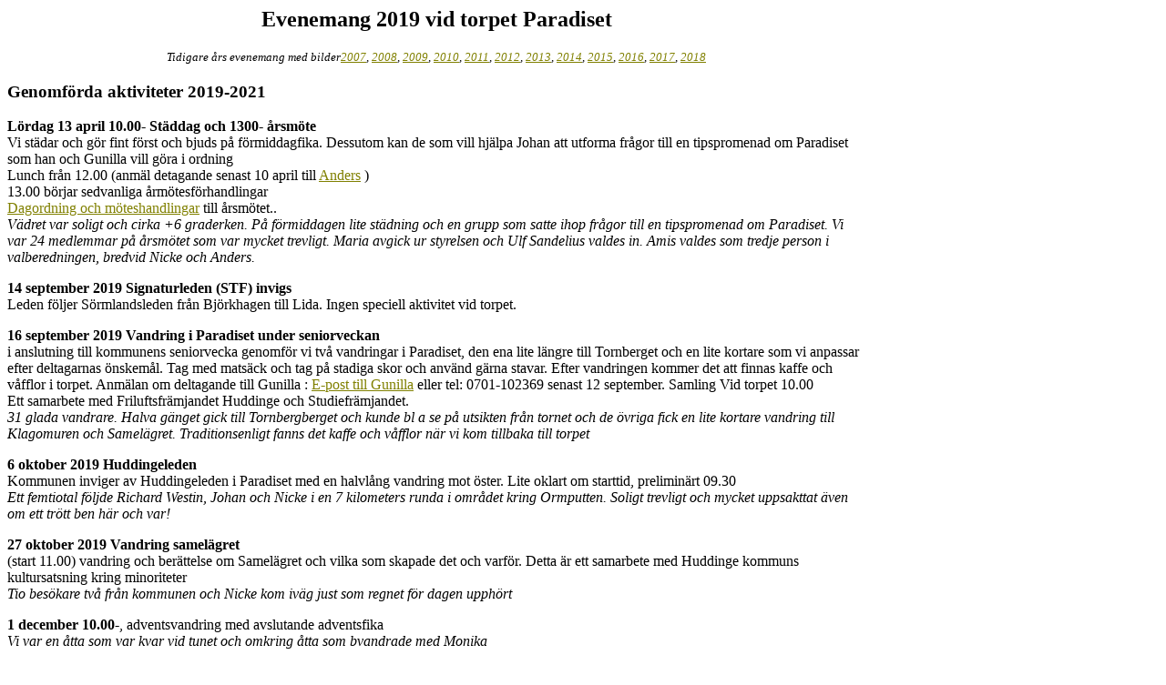

--- FILE ---
content_type: text/html
request_url: http://paradiset-hanveden.se/eveb-2019.html
body_size: 3100
content:
<HTML>
<HEAD>
  <META http-equiv="Content-Type" content="text/html; charset=utf-8">
  <META NAME="revisit-after" CONTENT="10 days">
  <META NAME="description" CONTENT="Evenemang vid torpet Paradiset">
  <META name="robots" content="noarchive">
  <META NAME="msnbot" CONTENT="noarchive">
  <TITLE>Evenemang vid torpet Paradiset</TITLE>
</HEAD>
<BODY BGCOLOR="#ffffff" TEXT="#000000" LINK=olive VLINK="#808080">
<table border=0 cellpadding= 0 cellspacing=0 width=942>
<tr>
<td width=100%>
<H2 ALIGN=Center>
  <A NAME="topp"><!-- --> </A>Evenemang 2019 vid torpet Paradiset
</H2>

<div align=center><i><small>Tidigare års evenemang med bilder<a href="eveb-2007.html">2007</a>, <a href="eveb-2008.html">2008</a>, <a href="eveb-2009.html">2009</a>, <a href="eveb-2010.html">2010</a>, <a href="eveb-2011.html">2011</a>, <a href="eveb-2012.html">2012</a>, <a href="eveb-2013.html">2013</a>, <a href="eveb-2014.html">2014</a>, <a href="eveb-2015.html">2015</a>, <a href="eveb-2016.html">2016</a>, <a href="eveb-2017.html">2017</a>, <a href="eveb-2018.html">2018</a></i></small></div>

<h3>Genomförda aktiviteter 2019-2021</h3>
<p><b>Lördag 13 april 10.00- Städdag och 1300- årsmöte</b>

<br>Vi städar och gör fint först och bjuds på förmiddagfika. Dessutom kan de som vill hjälpa Johan att utforma frågor till en tipspromenad om Paradiset som han och Gunilla vill göra i ordning
<br>Lunch från 12.00 (anmäl detagande senast 10 april till <A HREF="mailto:mail@anderswennersten?subject=Anmälan t årsmötet">Anders</A> )
<br>13.00 börjar sedvanliga årmötesförhandlingar
<br><a href=/docs/Dagordning2019.html target="_blank">Dagordning och möteshandlingar</a> till årsmötet..
<br><i>Vädret var soligt och cirka +6 graderken. På förmiddagen lite städning och en grupp som satte ihop frågor till en tipspromenad om Paradiset. Vi var 24 medlemmar på årsmötet som var mycket trevligt. Maria avgick ur styrelsen och Ulf Sandelius valdes in. Amis valdes som tredje person i valberedningen, bredvid Nicke och Anders. </i>
<p><b>14 september 2019 Signaturleden (STF) invigs</b><br>Leden följer Sörmlandsleden från Björkhagen till Lida. Ingen speciell aktivitet vid torpet.
<p><b>16 september 2019 Vandring i Paradiset under seniorveckan</b><br>
 i anslutning till kommunens seniorvecka genomför vi två vandringar i Paradiset, den ena lite längre till Tornberget och en lite kortare som vi anpassar efter deltagarnas önskemål.  Tag med matsäck och tag på stadiga skor och använd gärna stavar. Efter vandringen kommer det att finnas kaffe och våfflor i torpet.  Anmälan om deltagande till Gunilla : <A HREF="mailto:gunillakander@gmail.com?subject=Anmälan t vandring">E-post till Gunilla</A> eller tel: 0701-102369 senast 12 september. Samling Vid torpet 10.00 

<br>Ett samarbete med Friluftsfrämjandet Huddinge och Studiefrämjandet.
<br><i>31 glada vandrare. Halva gänget gick till Tornbergberget och kunde bl a se på utsikten från tornet och de övriga fick en lite kortare vandring till Klagomuren och Samelägret. Traditionsenligt fanns det kaffe och våfflor när vi kom tillbaka till torpet</i>
<p><b>6 oktober 2019 Huddingeleden</b>
<br>Kommunen inviger av Huddingeleden i Paradiset med en halvlång vandring mot öster. Lite oklart om starttid, preliminärt 09.30 
<br><i>Ett femtiotal följde Richard Westin, Johan och Nicke i en 7 kilometers runda i området kring Ormputten. Soligt trevligt och mycket uppsakttat även om ett trött ben här och var!</i>
<p><b>27 oktober 2019 Vandring samelägret</b>
<br>(start 11.00)  vandring och berättelse om Samelägret och vilka som skapade det och varför. Detta är ett samarbete med Huddinge kommuns kultursatsning kring minoriteter
<br><i>Tio besökare två från kommunen och Nicke kom iväg just som regnet för dagen upphört</i>
<p><b>1 december 10.00-</b>, adventsvandring med avslutande adventsfika</b>
<br><i>Vi var en åtta som var kvar vid tunet och omkring åtta som bvandrade med Monika </i>

<p><b>Lördag 12 september 2020 1100- Årsmöte</b>
<br>Ett försenat årsmöte genomfördes.<br><a href=/docs/Dagordning2020.html target="_blank">Dagordning och möteshandlingar</a> till årmötet.
<br><i>Det var duggregn och vi var i gillestugan. Vi var 11 som trotsade Corona och genomförde ett trevligt årsmöte där vi tackade av Nicke</i>

<p><b>Lördag 5 juni 2021 11.00- årsmöte</b> 
<br><a href=/docs/Dagordning2021.html target="_blank">Dagordning och möteshandlingar</a> till årsmötet.
<br><i>Det var strålande sol och 23 grader och vi satt ute. Vi var 15 som genomförde ett mycket trevligt årsmöte</i>

<p><b>Lördag 28 november</b> avslutar vi höstsäsongen med den traditionella adventsvandringen. I år blir det en kort barnanpassad vandring till Trehörningen, med möjlig förlängning till Samelägret. Vi avslutar med lite julglögg, kaffe/saft, pepparkakor och lussebullar. Vi planerar att börja 11 och att vara tillbaks till 12, meddela gärna Gunilla (gunillakander@gmail.com) om ni kommer. <p>Rune leder samma dag <a href="https://www.friluftsframjandet.se/lat-aventyret-borja/hitta-aventyr/vandring/vandring/vandring-runt-paradiset/">en längre vandring i Friluftsfrämjandet regi</a> med start i Paradiset 10
 <br><i>Det var fint väder: -1, vindstilla och halvklart och många besökare till Paradiset. Vi var några som gick en lugn vandring till Trehörningen, och i torpet väntade ytterligare några kollegor. Och vi kunde fixa några mindre saker</i>   
    
</p>

<h3>Notiser</h3>
<p>Lyssna på reportage i SVT om de många besökarna. <a href="https://www.svt.se/nyheter/lokalt/stockholm/kaos-i-paradiset-nedhuggna-trad-och-overfulla-parkeringplatser?fbclid=IwAR0G4zLQDP6r-L5unoquy1uQq1fgAQXyPcH27pdchhXzzOlLnnx73NGWRkI">från 16 februari 2021</a>
<p>Lyssna på intevjun med Gunilla i P4 den 2 september 2020. <a href="https://sverigesradio.se/avsnitt/1559785">hoppa fram till 1 t 49 min</a>
<p>(2019-06-11) En video från STF som visar upp deras satsning på Signaturleder med många bilder tagna kring Paradiset, se <a href= 
https://youtu.be/BlxTWnxDIOs target="_blank">här</a> och njut

<p>(2019-03-29)<font color=red>Den 29 mars blev vi tilldelade priset <b>Huddinge stolthet</b>!</font> utdelat av <a href= 
https://www.huddinge.se/naringsliv/aktiviteter-och-samverkan/aktiviteter-och-event/enterprize-huddinge/>Enterprize Huddinge</a>
Och den 24 maj ledde det till en intervju i God morgon Huddinges frukostsoffa, se videon <a href= 
https://youtu.be/5ykkXaa5V5U target="_blank">här</a >(börjar vid 10 minuter in)

<p>Läs den fina berättelsen av ett besök 13 oktober 2019. <a href="https://naturligdagbok.blogspot.com/2019/10/15-oktober-pa-besok-i-paradiset.html">Blogginlägget</a>


<p>
</tr>
</table>
<p>
<small>2021-11-28</small>

   </BODY></HTML>
